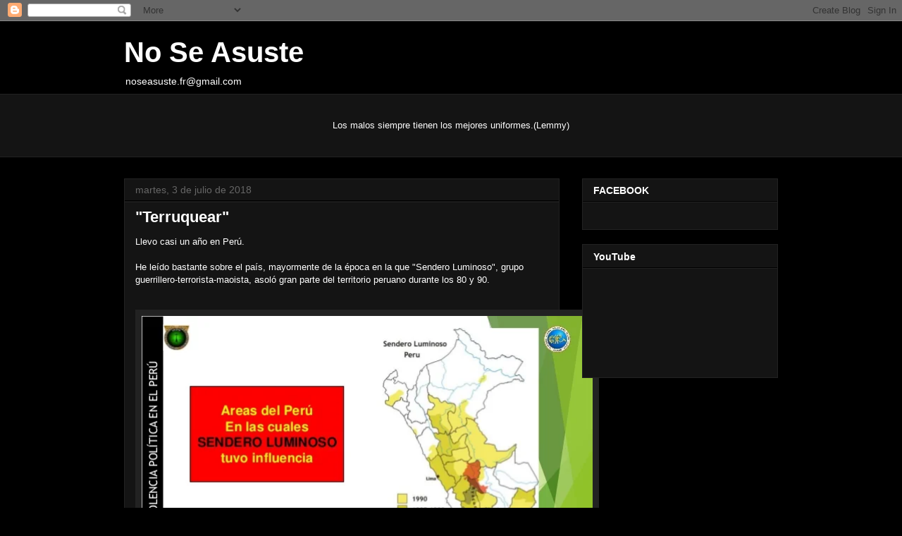

--- FILE ---
content_type: text/html; charset=UTF-8
request_url: https://medigieroamimismo.blogspot.com/2018/07/terruquear.html
body_size: 16613
content:
<!DOCTYPE html>
<html class='v2' dir='ltr' lang='es'>
<head>
<link href='https://www.blogger.com/static/v1/widgets/335934321-css_bundle_v2.css' rel='stylesheet' type='text/css'/>
<meta content='width=1100' name='viewport'/>
<meta content='text/html; charset=UTF-8' http-equiv='Content-Type'/>
<meta content='blogger' name='generator'/>
<link href='https://medigieroamimismo.blogspot.com/favicon.ico' rel='icon' type='image/x-icon'/>
<link href='http://medigieroamimismo.blogspot.com/2018/07/terruquear.html' rel='canonical'/>
<link rel="alternate" type="application/atom+xml" title="No Se Asuste - Atom" href="https://medigieroamimismo.blogspot.com/feeds/posts/default" />
<link rel="alternate" type="application/rss+xml" title="No Se Asuste - RSS" href="https://medigieroamimismo.blogspot.com/feeds/posts/default?alt=rss" />
<link rel="service.post" type="application/atom+xml" title="No Se Asuste - Atom" href="https://www.blogger.com/feeds/7307691200962342987/posts/default" />

<link rel="alternate" type="application/atom+xml" title="No Se Asuste - Atom" href="https://medigieroamimismo.blogspot.com/feeds/2778167081994560392/comments/default" />
<!--Can't find substitution for tag [blog.ieCssRetrofitLinks]-->
<link href='https://image.slidesharecdn.com/diapositivas-de-violencia-politica-150721122255-lva1-app6892/95/diapositivas-deviolenciapolitica-51-638.jpg?cb=1437481517' rel='image_src'/>
<meta content='http://medigieroamimismo.blogspot.com/2018/07/terruquear.html' property='og:url'/>
<meta content='&quot;Terruquear&quot;' property='og:title'/>
<meta content='   Llevo casi un año en Perú.         He leído bastante sobre el país, mayormente de la época en la que &quot;Sendero Luminoso&quot;, grupo guerriller...' property='og:description'/>
<meta content='https://lh3.googleusercontent.com/blogger_img_proxy/[base64]w1200-h630-p-k-no-nu' property='og:image'/>
<title>No Se Asuste: "Terruquear"</title>
<style id='page-skin-1' type='text/css'><!--
/*
-----------------------------------------------
Blogger Template Style
Name:     Awesome Inc.
Designer: Tina Chen
URL:      tinachen.org
----------------------------------------------- */
/* Content
----------------------------------------------- */
body {
font: normal normal 13px Arial, Tahoma, Helvetica, FreeSans, sans-serif;
color: #ffffff;
background: #000000 url(//themes.googleusercontent.com/image?id=1KWBqlipk8_Ck4PTM5QvkNC6OAcl_xZgZ2pGhqm06r-WYCv_eJSG5sEIrXhP_E338iFo-) repeat scroll top center /* Credit: moorsky (http://www.istockphoto.com/googleimages.php?id=4080671&platform=blogger) */;
}
html body .content-outer {
min-width: 0;
max-width: 100%;
width: 100%;
}
a:link {
text-decoration: none;
color: #888888;
}
a:visited {
text-decoration: none;
color: #444444;
}
a:hover {
text-decoration: underline;
color: #cccccc;
}
.body-fauxcolumn-outer .cap-top {
position: absolute;
z-index: 1;
height: 276px;
width: 100%;
background: transparent none repeat-x scroll top left;
_background-image: none;
}
/* Columns
----------------------------------------------- */
.content-inner {
padding: 0;
}
.header-inner .section {
margin: 0 16px;
}
.tabs-inner .section {
margin: 0 16px;
}
.main-inner {
padding-top: 30px;
}
.main-inner .column-center-inner,
.main-inner .column-left-inner,
.main-inner .column-right-inner {
padding: 0 5px;
}
*+html body .main-inner .column-center-inner {
margin-top: -30px;
}
#layout .main-inner .column-center-inner {
margin-top: 0;
}
/* Header
----------------------------------------------- */
.header-outer {
margin: 0 0 0 0;
background: transparent none repeat scroll 0 0;
}
.Header h1 {
font: normal bold 40px Arial, Tahoma, Helvetica, FreeSans, sans-serif;
color: #ffffff;
text-shadow: 0 0 -1px #000000;
}
.Header h1 a {
color: #ffffff;
}
.Header .description {
font: normal normal 14px Arial, Tahoma, Helvetica, FreeSans, sans-serif;
color: #ffffff;
}
.header-inner .Header .titlewrapper,
.header-inner .Header .descriptionwrapper {
padding-left: 0;
padding-right: 0;
margin-bottom: 0;
}
.header-inner .Header .titlewrapper {
padding-top: 22px;
}
/* Tabs
----------------------------------------------- */
.tabs-outer {
overflow: hidden;
position: relative;
background: #141414 none repeat scroll 0 0;
}
#layout .tabs-outer {
overflow: visible;
}
.tabs-cap-top, .tabs-cap-bottom {
position: absolute;
width: 100%;
border-top: 1px solid #222222;
}
.tabs-cap-bottom {
bottom: 0;
}
.tabs-inner .widget li a {
display: inline-block;
margin: 0;
padding: .6em 1.5em;
font: normal bold 14px Arial, Tahoma, Helvetica, FreeSans, sans-serif;
color: #ffffff;
border-top: 1px solid #222222;
border-bottom: 1px solid #222222;
border-left: 1px solid #222222;
height: 16px;
line-height: 16px;
}
.tabs-inner .widget li:last-child a {
border-right: 1px solid #222222;
}
.tabs-inner .widget li.selected a, .tabs-inner .widget li a:hover {
background: #444444 none repeat-x scroll 0 -100px;
color: #ffffff;
}
/* Headings
----------------------------------------------- */
h2 {
font: normal bold 14px Arial, Tahoma, Helvetica, FreeSans, sans-serif;
color: #ffffff;
}
/* Widgets
----------------------------------------------- */
.main-inner .section {
margin: 0 27px;
padding: 0;
}
.main-inner .column-left-outer,
.main-inner .column-right-outer {
margin-top: 0;
}
#layout .main-inner .column-left-outer,
#layout .main-inner .column-right-outer {
margin-top: 0;
}
.main-inner .column-left-inner,
.main-inner .column-right-inner {
background: transparent none repeat 0 0;
-moz-box-shadow: 0 0 0 rgba(0, 0, 0, .2);
-webkit-box-shadow: 0 0 0 rgba(0, 0, 0, .2);
-goog-ms-box-shadow: 0 0 0 rgba(0, 0, 0, .2);
box-shadow: 0 0 0 rgba(0, 0, 0, .2);
-moz-border-radius: 0;
-webkit-border-radius: 0;
-goog-ms-border-radius: 0;
border-radius: 0;
}
#layout .main-inner .column-left-inner,
#layout .main-inner .column-right-inner {
margin-top: 0;
}
.sidebar .widget {
font: normal normal 14px Arial, Tahoma, Helvetica, FreeSans, sans-serif;
color: #ffffff;
}
.sidebar .widget a:link {
color: #888888;
}
.sidebar .widget a:visited {
color: #444444;
}
.sidebar .widget a:hover {
color: #cccccc;
}
.sidebar .widget h2 {
text-shadow: 0 0 -1px #000000;
}
.main-inner .widget {
background-color: #141414;
border: 1px solid #222222;
padding: 0 15px 15px;
margin: 20px -16px;
-moz-box-shadow: 0 0 0 rgba(0, 0, 0, .2);
-webkit-box-shadow: 0 0 0 rgba(0, 0, 0, .2);
-goog-ms-box-shadow: 0 0 0 rgba(0, 0, 0, .2);
box-shadow: 0 0 0 rgba(0, 0, 0, .2);
-moz-border-radius: 0;
-webkit-border-radius: 0;
-goog-ms-border-radius: 0;
border-radius: 0;
}
.main-inner .widget h2 {
margin: 0 -15px;
padding: .6em 15px .5em;
border-bottom: 1px solid #000000;
}
.footer-inner .widget h2 {
padding: 0 0 .4em;
border-bottom: 1px solid #000000;
}
.main-inner .widget h2 + div, .footer-inner .widget h2 + div {
border-top: 1px solid #222222;
padding-top: 8px;
}
.main-inner .widget .widget-content {
margin: 0 -15px;
padding: 7px 15px 0;
}
.main-inner .widget ul, .main-inner .widget #ArchiveList ul.flat {
margin: -8px -15px 0;
padding: 0;
list-style: none;
}
.main-inner .widget #ArchiveList {
margin: -8px 0 0;
}
.main-inner .widget ul li, .main-inner .widget #ArchiveList ul.flat li {
padding: .5em 15px;
text-indent: 0;
color: #666666;
border-top: 1px solid #222222;
border-bottom: 1px solid #000000;
}
.main-inner .widget #ArchiveList ul li {
padding-top: .25em;
padding-bottom: .25em;
}
.main-inner .widget ul li:first-child, .main-inner .widget #ArchiveList ul.flat li:first-child {
border-top: none;
}
.main-inner .widget ul li:last-child, .main-inner .widget #ArchiveList ul.flat li:last-child {
border-bottom: none;
}
.post-body {
position: relative;
}
.main-inner .widget .post-body ul {
padding: 0 2.5em;
margin: .5em 0;
list-style: disc;
}
.main-inner .widget .post-body ul li {
padding: 0.25em 0;
margin-bottom: .25em;
color: #ffffff;
border: none;
}
.footer-inner .widget ul {
padding: 0;
list-style: none;
}
.widget .zippy {
color: #666666;
}
/* Posts
----------------------------------------------- */
body .main-inner .Blog {
padding: 0;
margin-bottom: 1em;
background-color: transparent;
border: none;
-moz-box-shadow: 0 0 0 rgba(0, 0, 0, 0);
-webkit-box-shadow: 0 0 0 rgba(0, 0, 0, 0);
-goog-ms-box-shadow: 0 0 0 rgba(0, 0, 0, 0);
box-shadow: 0 0 0 rgba(0, 0, 0, 0);
}
.main-inner .section:last-child .Blog:last-child {
padding: 0;
margin-bottom: 1em;
}
.main-inner .widget h2.date-header {
margin: 0 -15px 1px;
padding: 0 0 0 0;
font: normal normal 14px Arial, Tahoma, Helvetica, FreeSans, sans-serif;
color: #666666;
background: transparent none no-repeat scroll top left;
border-top: 0 solid #222222;
border-bottom: 1px solid #000000;
-moz-border-radius-topleft: 0;
-moz-border-radius-topright: 0;
-webkit-border-top-left-radius: 0;
-webkit-border-top-right-radius: 0;
border-top-left-radius: 0;
border-top-right-radius: 0;
position: static;
bottom: 100%;
right: 15px;
text-shadow: 0 0 -1px #000000;
}
.main-inner .widget h2.date-header span {
font: normal normal 14px Arial, Tahoma, Helvetica, FreeSans, sans-serif;
display: block;
padding: .5em 15px;
border-left: 0 solid #222222;
border-right: 0 solid #222222;
}
.date-outer {
position: relative;
margin: 30px 0 20px;
padding: 0 15px;
background-color: #141414;
border: 1px solid #222222;
-moz-box-shadow: 0 0 0 rgba(0, 0, 0, .2);
-webkit-box-shadow: 0 0 0 rgba(0, 0, 0, .2);
-goog-ms-box-shadow: 0 0 0 rgba(0, 0, 0, .2);
box-shadow: 0 0 0 rgba(0, 0, 0, .2);
-moz-border-radius: 0;
-webkit-border-radius: 0;
-goog-ms-border-radius: 0;
border-radius: 0;
}
.date-outer:first-child {
margin-top: 0;
}
.date-outer:last-child {
margin-bottom: 20px;
-moz-border-radius-bottomleft: 0;
-moz-border-radius-bottomright: 0;
-webkit-border-bottom-left-radius: 0;
-webkit-border-bottom-right-radius: 0;
-goog-ms-border-bottom-left-radius: 0;
-goog-ms-border-bottom-right-radius: 0;
border-bottom-left-radius: 0;
border-bottom-right-radius: 0;
}
.date-posts {
margin: 0 -15px;
padding: 0 15px;
clear: both;
}
.post-outer, .inline-ad {
border-top: 1px solid #222222;
margin: 0 -15px;
padding: 15px 15px;
}
.post-outer {
padding-bottom: 10px;
}
.post-outer:first-child {
padding-top: 0;
border-top: none;
}
.post-outer:last-child, .inline-ad:last-child {
border-bottom: none;
}
.post-body {
position: relative;
}
.post-body img {
padding: 8px;
background: #222222;
border: 1px solid transparent;
-moz-box-shadow: 0 0 0 rgba(0, 0, 0, .2);
-webkit-box-shadow: 0 0 0 rgba(0, 0, 0, .2);
box-shadow: 0 0 0 rgba(0, 0, 0, .2);
-moz-border-radius: 0;
-webkit-border-radius: 0;
border-radius: 0;
}
h3.post-title, h4 {
font: normal bold 22px Arial, Tahoma, Helvetica, FreeSans, sans-serif;
color: #ffffff;
}
h3.post-title a {
font: normal bold 22px Arial, Tahoma, Helvetica, FreeSans, sans-serif;
color: #ffffff;
}
h3.post-title a:hover {
color: #cccccc;
text-decoration: underline;
}
.post-header {
margin: 0 0 1em;
}
.post-body {
line-height: 1.4;
}
.post-outer h2 {
color: #ffffff;
}
.post-footer {
margin: 1.5em 0 0;
}
#blog-pager {
padding: 15px;
font-size: 120%;
background-color: #141414;
border: 1px solid #222222;
-moz-box-shadow: 0 0 0 rgba(0, 0, 0, .2);
-webkit-box-shadow: 0 0 0 rgba(0, 0, 0, .2);
-goog-ms-box-shadow: 0 0 0 rgba(0, 0, 0, .2);
box-shadow: 0 0 0 rgba(0, 0, 0, .2);
-moz-border-radius: 0;
-webkit-border-radius: 0;
-goog-ms-border-radius: 0;
border-radius: 0;
-moz-border-radius-topleft: 0;
-moz-border-radius-topright: 0;
-webkit-border-top-left-radius: 0;
-webkit-border-top-right-radius: 0;
-goog-ms-border-top-left-radius: 0;
-goog-ms-border-top-right-radius: 0;
border-top-left-radius: 0;
border-top-right-radius-topright: 0;
margin-top: 1em;
}
.blog-feeds, .post-feeds {
margin: 1em 0;
text-align: center;
color: #ffffff;
}
.blog-feeds a, .post-feeds a {
color: #888888;
}
.blog-feeds a:visited, .post-feeds a:visited {
color: #444444;
}
.blog-feeds a:hover, .post-feeds a:hover {
color: #cccccc;
}
.post-outer .comments {
margin-top: 2em;
}
/* Comments
----------------------------------------------- */
.comments .comments-content .icon.blog-author {
background-repeat: no-repeat;
background-image: url([data-uri]);
}
.comments .comments-content .loadmore a {
border-top: 1px solid #222222;
border-bottom: 1px solid #222222;
}
.comments .continue {
border-top: 2px solid #222222;
}
/* Footer
----------------------------------------------- */
.footer-outer {
margin: -0 0 -1px;
padding: 0 0 0;
color: #ffffff;
overflow: hidden;
}
.footer-fauxborder-left {
border-top: 1px solid #222222;
background: #141414 none repeat scroll 0 0;
-moz-box-shadow: 0 0 0 rgba(0, 0, 0, .2);
-webkit-box-shadow: 0 0 0 rgba(0, 0, 0, .2);
-goog-ms-box-shadow: 0 0 0 rgba(0, 0, 0, .2);
box-shadow: 0 0 0 rgba(0, 0, 0, .2);
margin: 0 -0;
}
/* Mobile
----------------------------------------------- */
body.mobile {
background-size: auto;
}
.mobile .body-fauxcolumn-outer {
background: transparent none repeat scroll top left;
}
*+html body.mobile .main-inner .column-center-inner {
margin-top: 0;
}
.mobile .main-inner .widget {
padding: 0 0 15px;
}
.mobile .main-inner .widget h2 + div,
.mobile .footer-inner .widget h2 + div {
border-top: none;
padding-top: 0;
}
.mobile .footer-inner .widget h2 {
padding: 0.5em 0;
border-bottom: none;
}
.mobile .main-inner .widget .widget-content {
margin: 0;
padding: 7px 0 0;
}
.mobile .main-inner .widget ul,
.mobile .main-inner .widget #ArchiveList ul.flat {
margin: 0 -15px 0;
}
.mobile .main-inner .widget h2.date-header {
right: 0;
}
.mobile .date-header span {
padding: 0.4em 0;
}
.mobile .date-outer:first-child {
margin-bottom: 0;
border: 1px solid #222222;
-moz-border-radius-topleft: 0;
-moz-border-radius-topright: 0;
-webkit-border-top-left-radius: 0;
-webkit-border-top-right-radius: 0;
-goog-ms-border-top-left-radius: 0;
-goog-ms-border-top-right-radius: 0;
border-top-left-radius: 0;
border-top-right-radius: 0;
}
.mobile .date-outer {
border-color: #222222;
border-width: 0 1px 1px;
}
.mobile .date-outer:last-child {
margin-bottom: 0;
}
.mobile .main-inner {
padding: 0;
}
.mobile .header-inner .section {
margin: 0;
}
.mobile .post-outer, .mobile .inline-ad {
padding: 5px 0;
}
.mobile .tabs-inner .section {
margin: 0 10px;
}
.mobile .main-inner .widget h2 {
margin: 0;
padding: 0;
}
.mobile .main-inner .widget h2.date-header span {
padding: 0;
}
.mobile .main-inner .widget .widget-content {
margin: 0;
padding: 7px 0 0;
}
.mobile #blog-pager {
border: 1px solid transparent;
background: #141414 none repeat scroll 0 0;
}
.mobile .main-inner .column-left-inner,
.mobile .main-inner .column-right-inner {
background: transparent none repeat 0 0;
-moz-box-shadow: none;
-webkit-box-shadow: none;
-goog-ms-box-shadow: none;
box-shadow: none;
}
.mobile .date-posts {
margin: 0;
padding: 0;
}
.mobile .footer-fauxborder-left {
margin: 0;
border-top: inherit;
}
.mobile .main-inner .section:last-child .Blog:last-child {
margin-bottom: 0;
}
.mobile-index-contents {
color: #ffffff;
}
.mobile .mobile-link-button {
background: #888888 none repeat scroll 0 0;
}
.mobile-link-button a:link, .mobile-link-button a:visited {
color: #ffffff;
}
.mobile .tabs-inner .PageList .widget-content {
background: transparent;
border-top: 1px solid;
border-color: #222222;
color: #ffffff;
}
.mobile .tabs-inner .PageList .widget-content .pagelist-arrow {
border-left: 1px solid #222222;
}

--></style>
<style id='template-skin-1' type='text/css'><!--
body {
min-width: 960px;
}
.content-outer, .content-fauxcolumn-outer, .region-inner {
min-width: 960px;
max-width: 960px;
_width: 960px;
}
.main-inner .columns {
padding-left: 0;
padding-right: 310px;
}
.main-inner .fauxcolumn-center-outer {
left: 0;
right: 310px;
/* IE6 does not respect left and right together */
_width: expression(this.parentNode.offsetWidth -
parseInt("0") -
parseInt("310px") + 'px');
}
.main-inner .fauxcolumn-left-outer {
width: 0;
}
.main-inner .fauxcolumn-right-outer {
width: 310px;
}
.main-inner .column-left-outer {
width: 0;
right: 100%;
margin-left: -0;
}
.main-inner .column-right-outer {
width: 310px;
margin-right: -310px;
}
#layout {
min-width: 0;
}
#layout .content-outer {
min-width: 0;
width: 800px;
}
#layout .region-inner {
min-width: 0;
width: auto;
}
body#layout div.add_widget {
padding: 8px;
}
body#layout div.add_widget a {
margin-left: 32px;
}
--></style>
<style>
    body {background-image:url(\/\/themes.googleusercontent.com\/image?id=1KWBqlipk8_Ck4PTM5QvkNC6OAcl_xZgZ2pGhqm06r-WYCv_eJSG5sEIrXhP_E338iFo-);}
    
@media (max-width: 200px) { body {background-image:url(\/\/themes.googleusercontent.com\/image?id=1KWBqlipk8_Ck4PTM5QvkNC6OAcl_xZgZ2pGhqm06r-WYCv_eJSG5sEIrXhP_E338iFo-&options=w200);}}
@media (max-width: 400px) and (min-width: 201px) { body {background-image:url(\/\/themes.googleusercontent.com\/image?id=1KWBqlipk8_Ck4PTM5QvkNC6OAcl_xZgZ2pGhqm06r-WYCv_eJSG5sEIrXhP_E338iFo-&options=w400);}}
@media (max-width: 800px) and (min-width: 401px) { body {background-image:url(\/\/themes.googleusercontent.com\/image?id=1KWBqlipk8_Ck4PTM5QvkNC6OAcl_xZgZ2pGhqm06r-WYCv_eJSG5sEIrXhP_E338iFo-&options=w800);}}
@media (max-width: 1200px) and (min-width: 801px) { body {background-image:url(\/\/themes.googleusercontent.com\/image?id=1KWBqlipk8_Ck4PTM5QvkNC6OAcl_xZgZ2pGhqm06r-WYCv_eJSG5sEIrXhP_E338iFo-&options=w1200);}}
/* Last tag covers anything over one higher than the previous max-size cap. */
@media (min-width: 1201px) { body {background-image:url(\/\/themes.googleusercontent.com\/image?id=1KWBqlipk8_Ck4PTM5QvkNC6OAcl_xZgZ2pGhqm06r-WYCv_eJSG5sEIrXhP_E338iFo-&options=w1600);}}
  </style>
<link href='https://www.blogger.com/dyn-css/authorization.css?targetBlogID=7307691200962342987&amp;zx=25573d3e-a61b-4818-a72e-04e64018b700' media='none' onload='if(media!=&#39;all&#39;)media=&#39;all&#39;' rel='stylesheet'/><noscript><link href='https://www.blogger.com/dyn-css/authorization.css?targetBlogID=7307691200962342987&amp;zx=25573d3e-a61b-4818-a72e-04e64018b700' rel='stylesheet'/></noscript>
<meta name='google-adsense-platform-account' content='ca-host-pub-1556223355139109'/>
<meta name='google-adsense-platform-domain' content='blogspot.com'/>

</head>
<body class='loading variant-dark'>
<div class='navbar section' id='navbar' name='Barra de navegación'><div class='widget Navbar' data-version='1' id='Navbar1'><script type="text/javascript">
    function setAttributeOnload(object, attribute, val) {
      if(window.addEventListener) {
        window.addEventListener('load',
          function(){ object[attribute] = val; }, false);
      } else {
        window.attachEvent('onload', function(){ object[attribute] = val; });
      }
    }
  </script>
<div id="navbar-iframe-container"></div>
<script type="text/javascript" src="https://apis.google.com/js/platform.js"></script>
<script type="text/javascript">
      gapi.load("gapi.iframes:gapi.iframes.style.bubble", function() {
        if (gapi.iframes && gapi.iframes.getContext) {
          gapi.iframes.getContext().openChild({
              url: 'https://www.blogger.com/navbar/7307691200962342987?po\x3d2778167081994560392\x26origin\x3dhttps://medigieroamimismo.blogspot.com',
              where: document.getElementById("navbar-iframe-container"),
              id: "navbar-iframe"
          });
        }
      });
    </script><script type="text/javascript">
(function() {
var script = document.createElement('script');
script.type = 'text/javascript';
script.src = '//pagead2.googlesyndication.com/pagead/js/google_top_exp.js';
var head = document.getElementsByTagName('head')[0];
if (head) {
head.appendChild(script);
}})();
</script>
</div></div>
<div class='body-fauxcolumns'>
<div class='fauxcolumn-outer body-fauxcolumn-outer'>
<div class='cap-top'>
<div class='cap-left'></div>
<div class='cap-right'></div>
</div>
<div class='fauxborder-left'>
<div class='fauxborder-right'></div>
<div class='fauxcolumn-inner'>
</div>
</div>
<div class='cap-bottom'>
<div class='cap-left'></div>
<div class='cap-right'></div>
</div>
</div>
</div>
<div class='content'>
<div class='content-fauxcolumns'>
<div class='fauxcolumn-outer content-fauxcolumn-outer'>
<div class='cap-top'>
<div class='cap-left'></div>
<div class='cap-right'></div>
</div>
<div class='fauxborder-left'>
<div class='fauxborder-right'></div>
<div class='fauxcolumn-inner'>
</div>
</div>
<div class='cap-bottom'>
<div class='cap-left'></div>
<div class='cap-right'></div>
</div>
</div>
</div>
<div class='content-outer'>
<div class='content-cap-top cap-top'>
<div class='cap-left'></div>
<div class='cap-right'></div>
</div>
<div class='fauxborder-left content-fauxborder-left'>
<div class='fauxborder-right content-fauxborder-right'></div>
<div class='content-inner'>
<header>
<div class='header-outer'>
<div class='header-cap-top cap-top'>
<div class='cap-left'></div>
<div class='cap-right'></div>
</div>
<div class='fauxborder-left header-fauxborder-left'>
<div class='fauxborder-right header-fauxborder-right'></div>
<div class='region-inner header-inner'>
<div class='header section' id='header' name='Cabecera'><div class='widget Header' data-version='1' id='Header1'>
<div id='header-inner'>
<div class='titlewrapper'>
<h1 class='title'>
<a href='https://medigieroamimismo.blogspot.com/'>
No Se Asuste
</a>
</h1>
</div>
<div class='descriptionwrapper'>
<p class='description'><span>noseasuste.fr@gmail.com
</span></p>
</div>
</div>
</div></div>
</div>
</div>
<div class='header-cap-bottom cap-bottom'>
<div class='cap-left'></div>
<div class='cap-right'></div>
</div>
</div>
</header>
<div class='tabs-outer'>
<div class='tabs-cap-top cap-top'>
<div class='cap-left'></div>
<div class='cap-right'></div>
</div>
<div class='fauxborder-left tabs-fauxborder-left'>
<div class='fauxborder-right tabs-fauxborder-right'></div>
<div class='region-inner tabs-inner'>
<div class='tabs section' id='crosscol' name='Multicolumnas'><div class='widget HTML' data-version='1' id='HTML2'>
<div class='widget-content'>
<center>
<br/>
<br/>
<script language="JavaScript">
frases = new Array()
frases[0] = "En verdad, si no fuera por la música, habría más razones para volverse loco (Chaikovski)"
frases[1] = "James Brown, probando guitarristas: &#191;Puedes tocar Mi9? - Claro - &#191;Durante cuanto tiempo?."
frases[2] = "Periodista a Bon Scott: Y tu: &#191;Quien eres, AC o DC? <br>(<blink>Hostia fina</blink>)<br>Bon Scott: El rayo que hay en medio, gilipollas."
frases[3] = "Yo no te pediría un redoble si se te cayese un brazo. (James Hetfield a Lars Ulrich)"
frases[4] = "No le temas a los errores, ahí no hay ninguno. (Miles Davis)"
frases[5] = "Estoy harto de que la gente diga que tenemos 11 discos que suenan igual.<br>&#161;Tenemos 12 discos que suenan igual! (Angus Young)"
frases[6] = "Lo más importante de AC/DC es el ritmo. Es el elemento básico. (Angus Young)"
frases[7] = "You're not fun anymore. (Monty Python)"
frases[8] = "Ley de Ohm: <br>La intensidad que circula por un circuito, es inversamente proporcional a la resistencia, <br> y directamente proporcional a la tensión. <br>I=V/R"
frases[9] = "Una vez vimos unas prostitutas, pero cuando nos acercamos, nos dimos cuenta que era Mötley Crüe.<br>(James Hetfield)"
frases[10] = "Pon el bajo justo donde empieza a escucharse, y luego, lo bajas 3 dBs. <br> (Lars y James, mezclando and justice for all)"
frases[11] = "No creo que el Rock'n'roll muera alguna vez por completo,<br> porque van a tener que hacer algo extraordinariamente bueno para que tome su lugar.<br>(Elvis Presley)"
frases[12] = "Yo a esa mierda de música llamada Rock and Roll, no le doy ni 5 años de vida. (Frank Sinatra)"
frases[13] = "Cada día sabemos más y entendemos menos. (Einstein)"
frases[14] = "Me gusta el dinero (Sr. Cangrejo)"
frases[15] = "No soporto la simetría. (Buñuel)"
frases[16] = "El canibalismo es una de las manifestaciones más evidentes de la ternura. (Dalí)"
frases[17] = "Es fácil reconocer si el hombre tiene gusto: la alfombra debe combinar con las cejas.(Dalí)"
frases[18] = "Te fumaste mi vida como un cigarrillo en la mañana. (Cuti)"
frases[19] = "Criterio: <br>1.- Norma para conocer la verdad. 2.- Juicio o discernimiento. <br>(DICCIONARIO DE LA LENGUA ESPAÑOLA)"
frases[20] = "No voy a decir nada porque nadie me cree cuando lo hago. (Ringo Starr)"
frases[21] = "Seguiré mientras sea capaz de aguantar las baquetas...(Ringo Starr)"
frases[22] = "Tocar la guitarra acústica es como hacer el amor con ropa, sabes cómo se hace, pero es más difícil. <br>(Dave Mustaine)"
frases[23] = "En combate cercano, la victoria es del que tiene una bala más en el cargador. (Rommel)"
frases[24] = "&#191;Tiene usted tiempo para escucharme lloriquear? (Green Day)"
frases[25] = "Tienes que aprender a tocar tu instrumento. Despues debes practicar, practicar y practicar.<br>Y después, cuando finalmente estás en el escenario:<br> olvídalo todo y ulula. (Cole Porter)"
frases[26] = "Hacemos lo que queremos. No nos importa lo que los demás piensen. (Cliff Burton)"
frases[27] = "Yo vengo del rock and roll; esta gente con caretas viene del circo (Lemmy, refiriéndose a Slipknot)."
frases[28] = "Los malos siempre tienen los mejores uniformes.(Lemmy)"
frases[29] = "Un café con leche y un crosissant... (Super López)"
frases[30] = "Mi guitarra... está rayada.<br> No.<br> Está MUY RAYADA, bua bua bua. (Ford Fairlane)"
frases[31] = "Lo que hay que hacer en las ciudades es construir, construir y construir. (La escopeta nacional)"
frases[32] = "No. (Rosa Parks)"
frases[33] = "Que otros se jacten de las páginas que han escrito;<br> a mi me enorgullecen las que he leído. <br>(Jorge Luis Borges)"
frases[34] = "En el instituto no debeis compadrear con nadie que no sepa de memoria el Live After Death de los Maiden. (Gigatron.)"
frases[35] = "Shut up and sing. (Dixie Chicks)"
aleatorio = Math.random() * (frases.length)
aleatorio = Math.floor(aleatorio)
document.write(frases[aleatorio])
</script><br />

<br/><br/>

</center>
</div>
<div class='clear'></div>
</div></div>
<div class='tabs no-items section' id='crosscol-overflow' name='Cross-Column 2'></div>
</div>
</div>
<div class='tabs-cap-bottom cap-bottom'>
<div class='cap-left'></div>
<div class='cap-right'></div>
</div>
</div>
<div class='main-outer'>
<div class='main-cap-top cap-top'>
<div class='cap-left'></div>
<div class='cap-right'></div>
</div>
<div class='fauxborder-left main-fauxborder-left'>
<div class='fauxborder-right main-fauxborder-right'></div>
<div class='region-inner main-inner'>
<div class='columns fauxcolumns'>
<div class='fauxcolumn-outer fauxcolumn-center-outer'>
<div class='cap-top'>
<div class='cap-left'></div>
<div class='cap-right'></div>
</div>
<div class='fauxborder-left'>
<div class='fauxborder-right'></div>
<div class='fauxcolumn-inner'>
</div>
</div>
<div class='cap-bottom'>
<div class='cap-left'></div>
<div class='cap-right'></div>
</div>
</div>
<div class='fauxcolumn-outer fauxcolumn-left-outer'>
<div class='cap-top'>
<div class='cap-left'></div>
<div class='cap-right'></div>
</div>
<div class='fauxborder-left'>
<div class='fauxborder-right'></div>
<div class='fauxcolumn-inner'>
</div>
</div>
<div class='cap-bottom'>
<div class='cap-left'></div>
<div class='cap-right'></div>
</div>
</div>
<div class='fauxcolumn-outer fauxcolumn-right-outer'>
<div class='cap-top'>
<div class='cap-left'></div>
<div class='cap-right'></div>
</div>
<div class='fauxborder-left'>
<div class='fauxborder-right'></div>
<div class='fauxcolumn-inner'>
</div>
</div>
<div class='cap-bottom'>
<div class='cap-left'></div>
<div class='cap-right'></div>
</div>
</div>
<!-- corrects IE6 width calculation -->
<div class='columns-inner'>
<div class='column-center-outer'>
<div class='column-center-inner'>
<div class='main section' id='main' name='Principal'><div class='widget Blog' data-version='1' id='Blog1'>
<div class='blog-posts hfeed'>

          <div class="date-outer">
        
<h2 class='date-header'><span>martes, 3 de julio de 2018</span></h2>

          <div class="date-posts">
        
<div class='post-outer'>
<div class='post hentry uncustomized-post-template' itemprop='blogPost' itemscope='itemscope' itemtype='http://schema.org/BlogPosting'>
<meta content='https://image.slidesharecdn.com/diapositivas-de-violencia-politica-150721122255-lva1-app6892/95/diapositivas-deviolenciapolitica-51-638.jpg?cb=1437481517' itemprop='image_url'/>
<meta content='7307691200962342987' itemprop='blogId'/>
<meta content='2778167081994560392' itemprop='postId'/>
<a name='2778167081994560392'></a>
<h3 class='post-title entry-title' itemprop='name'>
"Terruquear"
</h3>
<div class='post-header'>
<div class='post-header-line-1'></div>
</div>
<div class='post-body entry-content' id='post-body-2778167081994560392' itemprop='description articleBody'>
<div data-contents="true">
<div class="" data-block="true" data-editor="a3dfl" data-offset-key="7gv6n-0-0">
<div class="_1mf _1mj" data-offset-key="7gv6n-0-0">
<span data-offset-key="7gv6n-0-0"><span data-text="true">Llevo casi un año en Perú.</span></span></div>
</div>
<div class="" data-block="true" data-editor="a3dfl" data-offset-key="ajbo1-0-0">
<div class="_1mf _1mj" data-offset-key="ajbo1-0-0">
<span data-offset-key="ajbo1-0-0"><br data-text="true" /></span></div>
</div>
<div class="" data-block="true" data-editor="a3dfl" data-offset-key="2m929-0-0">
<div class="_1mf _1mj" data-offset-key="2m929-0-0">
<span data-offset-key="2m929-0-0"><span data-text="true">He leído bastante sobre el país, mayormente de la época en la que "Sendero Luminoso", grupo guerrillero-terrorista-maoista, asoló gran parte del territorio peruano durante los 80 y 90.</span></span></div>
<div class="_1mf _1mj" data-offset-key="2m929-0-0">
<span data-offset-key="2m929-0-0"><span data-text="true">&nbsp;</span></span></div>
<div class="_1mf _1mj" data-offset-key="2m929-0-0">
<span data-offset-key="2m929-0-0"><span data-text="true"><span style="background-color: white;"></span> </span></span><span data-offset-key="2m929-0-0"><span data-text="true"><img alt="Image result for sendero luminoso mapa" class="irc_mi" height="360" src="https://image.slidesharecdn.com/diapositivas-de-violencia-politica-150721122255-lva1-app6892/95/diapositivas-deviolenciapolitica-51-638.jpg?cb=1437481517" style="margin-top: 15px;" width="640" /></span></span></div>
<div class="_1mf _1mj" data-offset-key="2m929-0-0">
<span data-offset-key="2m929-0-0"><span data-text="true">&nbsp;</span></span></div>
<div class="_1mf _1mj" data-offset-key="2m929-0-0">
<span data-offset-key="2m929-0-0"><span data-text="true">Cuando el gobierno peruano (Fujimori, ojo al dato con ese) y las fuerzas armadas reaccionaron, no les fueron a la zaga en violencia y brutalidad.</span></span></div>
<div class="_1mf _1mj" data-offset-key="2m929-0-0">
<span data-offset-key="2m929-0-0"><span data-text="true">&nbsp;</span></span></div>
</div>
<div class="" data-block="true" data-editor="a3dfl" data-offset-key="c6st3-0-0">
<div class="_1mf _1mj" data-offset-key="c6st3-0-0">
<span data-offset-key="c6st3-0-0"><span data-text="true">Dejando aparte esa complicada historia, de la que recomiendo informaros por vuestra cuenta, (no os fieis nada de lo poco que yo haya leído e interpretado) me centraré hoy en que a los pertenecientes a Sendero se les llamaba "Terrucos".</span></span></div>
<div class="_1mf _1mj" data-offset-key="c6st3-0-0">
<span data-offset-key="c6st3-0-0"><span data-text="true">&nbsp;</span></span></div>
<div class="_1mf _1mj" data-offset-key="c6st3-0-0">
<span data-offset-key="c6st3-0-0"><span data-text="true"><img alt="Image result for sendero luminoso" class="irc_mi" height="225" src="https://lh3.googleusercontent.com/blogger_img_proxy/AEn0k_tJWImT8hyLU90XFLzZtLV6I5OyvsyJrQiVHFCNJYR6FCm6oYJn8V_rCUr5zZHYq0lkIxf0N-5sOh2wfUpLjQZP1Nxg-e3j6U3tRckRl0iUFsoCxF_6e_UmIMCyB4eZSxxLcm0o7NRiFexH91E58fmi95OKC1lBoD3VVObK4fZTr4uuFN4DKtF_ks7nQQ=s0-d" style="margin-top: 0px;" title="(Cárcel con mayoría de presos &quot;terrucos&quot;.  Se organizaban a su aire y los guardias no podían ni entrar en algunos módulos.) " width="400">&nbsp;</span></span></div>
<div class="_1mf _1mj" data-offset-key="c6st3-0-0">
<span data-offset-key="c6st3-0-0"><span data-text="true"><span style="font-size: x-small;">(Cárcel con mayoría de presos "terrucos".&nbsp; Se organizaban a su aire y los guardias no podían ni entrar en algunos módulos.)&nbsp; </span></span></span></div>
<div class="_1mf _1mj" data-offset-key="c6st3-0-0">
<span data-offset-key="c6st3-0-0"><span data-text="true"></span></span></div>
</div>
<div class="" data-block="true" data-editor="a3dfl" data-offset-key="33e3e-0-0">
<div class="_1mf _1mj" data-offset-key="33e3e-0-0">
<span data-offset-key="33e3e-0-0"><span data-text="true"></span></span></div>
<div class="_1mf _1mj" data-offset-key="33e3e-0-0">
<span data-offset-key="33e3e-0-0"><span data-text="true">&nbsp;</span></span></div>
<div class="_1mf _1mj" data-offset-key="33e3e-0-0">
<span data-offset-key="33e3e-0-0"><span data-text="true">Ahora mismo, sólo un resto de Sendero actúa como tal en la zona de Vraem, medio compinchados con grupos de narcos.&nbsp; Hace menos de un mes, asesinaron a cuatro policías en una embosacada.</span></span></div>
<div class="_1mf _1mj" data-offset-key="33e3e-0-0">
<span data-offset-key="33e3e-0-0"><span data-text="true"><br /></span></span></div>
<div class="_1mf _1mj" data-offset-key="33e3e-0-0">
<span data-offset-key="33e3e-0-0"><span data-text="true">Leyendo en la prensa sobre el caso, cuando se habla de acusaciones de simpatizar con lo que queda de Sendero, se utiliza el verbo "TERRUQUEAR" (De terruco, terruquear).</span></span></div>
<div class="_1mf _1mj" data-offset-key="33e3e-0-0">
<span data-offset-key="33e3e-0-0"><span data-text="true">&nbsp;</span></span></div>
<div class="_1mf _1mj" data-offset-key="33e3e-0-0">
<div class="" data-block="true" data-editor="a3dfl" data-offset-key="5h7m8-0-0">
<div class="_1mf _1mj" data-offset-key="5h7m8-0-0">
<span data-offset-key="5h7m8-0-0"></span></div>
</div>
<div class="_1mf _1mj" data-offset-key="33e3e-0-0">
<span data-offset-key="33e3e-0-0"><span data-text="true">Como
 en otras partes del mundo, 
cualquier movimiento que huela a izquierda un poco radical, o 
reivindicación en pos de un reparto más equitativo de la riqueza, en 
seguida es tildada, por ciertos políticos y/o periodistas (y tengan algo
 que ver o no) de ser simpatizantes de Sendero Luminoso, o directamente 
de ser "terrucos".</span></span></div>
<span data-offset-key="33e3e-0-0"><span data-text="true">&nbsp; </span></span></div>
<div class="_1mf _1mj" data-offset-key="33e3e-0-0">
<span data-offset-key="33e3e-0-0"><span data-text="true">En un artículo sobre el tema (links abajo), en concreto censura por "terruco" a un artista en una exposición en Lima, <b>se define "terruquear" como: </b></span></span><u><i><span data-offset-key="33e3e-0-0"><span data-text="true"><b>&#171;una estrategia política que usa el miedo al terrorismo para su 
provecho, y que la columnista de este diario G. Wiener ha llamado, con 
acierto, &#8216;terruquear&#8217;&#187;</b> </span></span></i></u></div>
<br /><div class="_1mf _1mj" data-offset-key="33e3e-0-0">
<span data-offset-key="33e3e-0-0"><span data-text="true">Esto me hace pensar que, en España, esto se hizo mucho, (y algunos lo siguen haciendo) pero se nos olvidó crear el verbo correspondiente.</span></span></div>
<div class="_1mf _1mj" data-offset-key="33e3e-0-0">
<span data-offset-key="33e3e-0-0"><span data-text="true"><br /></span></span></div>
<div class="_1mf _1mj" data-offset-key="33e3e-0-0">
<span data-offset-key="33e3e-0-0"><span data-text="true">De etarra, &#191;etarrear?</span></span></div>
<div class="_1mf _1mj" data-offset-key="33e3e-0-0">
<span data-offset-key="33e3e-0-0"><span data-text="true">&nbsp;</span></span></div>
<div class="_1mf _1mj" data-offset-key="33e3e-0-0">
<span data-offset-key="33e3e-0-0"><span data-text="true">&#191;Os han "etarreado" alguna vez?</span></span></div>
<div class="_1mf _1mj" data-offset-key="33e3e-0-0">
<span data-offset-key="33e3e-0-0"><span data-text="true"><br /></span></span></div>
<div class="_1mf _1mj" data-offset-key="33e3e-0-0">
<span data-offset-key="33e3e-0-0"><span data-text="true">Al PSOE se le suele "galificar" con demasiada frecuencia, creo yo...</span></span></div>
<div class="_1mf _1mj" data-offset-key="33e3e-0-0">
<span data-offset-key="33e3e-0-0"><span data-text="true"><br /></span></span></div>
<div class="_1mf _1mj" data-offset-key="33e3e-0-0">
<br /><div class="_1mf _1mj" data-offset-key="33e3e-0-0">
<span data-offset-key="33e3e-0-0"><span data-text="true">LECTURAS RECOMENDADAS:</span></span></div>
<div class="_1mf _1mj" data-offset-key="33e3e-0-0">
<span data-offset-key="33e3e-0-0"><span data-text="true">&nbsp;</span></span></div>
<div class="_1mf _1mj" data-offset-key="33e3e-0-0">
<span data-offset-key="33e3e-0-0"><span data-text="true"><span data-offset-key="2m929-0-0"><span data-text="true"><a href="https://es.wikipedia.org/wiki/Sendero_Luminoso" target="_blank"> https://es.wikipedia.org/wiki/Sendero_Luminoso</a></span></span> </span></span></div>
<div class="_1mf _1mj" data-offset-key="33e3e-0-0">
<span data-offset-key="33e3e-0-0"><span data-text="true">&nbsp;</span></span></div>
<div class="_1mf _1mj" data-offset-key="33e3e-0-0">
<span data-offset-key="33e3e-0-0"><span data-text="true"><a href="http://udep.edu.pe/castellanoactual/terruquear-terruqueo-terruqueadores/" target="_blank">http://udep.edu.pe/castellanoactual/terruquear-terruqueo-terruqueadores/</a></span></span><i><span data-offset-key="33e3e-0-0"><span data-text="true"><a href="http://udep.edu.pe/castellanoactual/terruquear-terruqueo-terruqueadores/"> </a></span></span></i></div>
<span data-offset-key="33e3e-0-0"><span data-text="true">&nbsp;</span></span></div>
<div class="_1mf _1mj" data-offset-key="33e3e-0-0">
<span data-offset-key="33e3e-0-0"><span data-text="true"><a href="https://larepublica.pe/politica/1176271-el-artero-arte-del-terruqueo" target="_blank">https://larepublica.pe/politica/1176271-el-artero-arte-del-terruqueo</a></span></span><span data-offset-key="33e3e-0-0"><span data-text="true"></span></span></div>
</div>
</div>
<div style='clear: both;'></div>
</div>
<div class='post-footer'>
<div class='post-footer-line post-footer-line-1'>
<span class='post-author vcard'>
</span>
<span class='post-timestamp'>
</span>
<span class='post-comment-link'>
</span>
<span class='post-icons'>
<span class='item-control blog-admin pid-218155685'>
<a href='https://www.blogger.com/post-edit.g?blogID=7307691200962342987&postID=2778167081994560392&from=pencil' title='Editar entrada'>
<img alt='' class='icon-action' height='18' src='https://resources.blogblog.com/img/icon18_edit_allbkg.gif' width='18'/>
</a>
</span>
</span>
<div class='post-share-buttons goog-inline-block'>
<a class='goog-inline-block share-button sb-email' href='https://www.blogger.com/share-post.g?blogID=7307691200962342987&postID=2778167081994560392&target=email' target='_blank' title='Enviar por correo electrónico'><span class='share-button-link-text'>Enviar por correo electrónico</span></a><a class='goog-inline-block share-button sb-blog' href='https://www.blogger.com/share-post.g?blogID=7307691200962342987&postID=2778167081994560392&target=blog' onclick='window.open(this.href, "_blank", "height=270,width=475"); return false;' target='_blank' title='Escribe un blog'><span class='share-button-link-text'>Escribe un blog</span></a><a class='goog-inline-block share-button sb-twitter' href='https://www.blogger.com/share-post.g?blogID=7307691200962342987&postID=2778167081994560392&target=twitter' target='_blank' title='Compartir en X'><span class='share-button-link-text'>Compartir en X</span></a><a class='goog-inline-block share-button sb-facebook' href='https://www.blogger.com/share-post.g?blogID=7307691200962342987&postID=2778167081994560392&target=facebook' onclick='window.open(this.href, "_blank", "height=430,width=640"); return false;' target='_blank' title='Compartir con Facebook'><span class='share-button-link-text'>Compartir con Facebook</span></a><a class='goog-inline-block share-button sb-pinterest' href='https://www.blogger.com/share-post.g?blogID=7307691200962342987&postID=2778167081994560392&target=pinterest' target='_blank' title='Compartir en Pinterest'><span class='share-button-link-text'>Compartir en Pinterest</span></a>
</div>
</div>
<div class='post-footer-line post-footer-line-2'>
<span class='post-labels'>
</span>
</div>
<div class='post-footer-line post-footer-line-3'>
<span class='post-location'>
</span>
</div>
</div>
</div>
<div class='comments' id='comments'>
<a name='comments'></a>
</div>
</div>

        </div></div>
      
</div>
<div class='blog-pager' id='blog-pager'>
<span id='blog-pager-newer-link'>
<a class='blog-pager-newer-link' href='https://medigieroamimismo.blogspot.com/2018/10/ep-personas-que-quiza-conozcas.html' id='Blog1_blog-pager-newer-link' title='Entrada más reciente'>Entrada más reciente</a>
</span>
<span id='blog-pager-older-link'>
<a class='blog-pager-older-link' href='https://medigieroamimismo.blogspot.com/2017/12/fin-de-gira-latinoamericana-de-no-se.html' id='Blog1_blog-pager-older-link' title='Entrada antigua'>Entrada antigua</a>
</span>
<a class='home-link' href='https://medigieroamimismo.blogspot.com/'>Inicio</a>
</div>
<div class='clear'></div>
<div class='post-feeds'>
</div>
</div>
<div class='widget BlogArchive' data-version='1' id='BlogArchive1'>
<h2>Archivo del blog</h2>
<div class='widget-content'>
<div id='ArchiveList'>
<div id='BlogArchive1_ArchiveList'>
<ul class='hierarchy'>
<li class='archivedate expanded'>
<a class='toggle' href='javascript:void(0)'>
<span class='zippy toggle-open'>

        &#9660;&#160;
      
</span>
</a>
<a class='post-count-link' href='https://medigieroamimismo.blogspot.com/2018/'>
2018
</a>
<span class='post-count' dir='ltr'>(3)</span>
<ul class='hierarchy'>
<li class='archivedate collapsed'>
<a class='toggle' href='javascript:void(0)'>
<span class='zippy'>

        &#9658;&#160;
      
</span>
</a>
<a class='post-count-link' href='https://medigieroamimismo.blogspot.com/2018/10/'>
octubre
</a>
<span class='post-count' dir='ltr'>(2)</span>
</li>
</ul>
<ul class='hierarchy'>
<li class='archivedate expanded'>
<a class='toggle' href='javascript:void(0)'>
<span class='zippy toggle-open'>

        &#9660;&#160;
      
</span>
</a>
<a class='post-count-link' href='https://medigieroamimismo.blogspot.com/2018/07/'>
julio
</a>
<span class='post-count' dir='ltr'>(1)</span>
<ul class='posts'>
<li><a href='https://medigieroamimismo.blogspot.com/2018/07/terruquear.html'>&quot;Terruquear&quot;</a></li>
</ul>
</li>
</ul>
</li>
</ul>
<ul class='hierarchy'>
<li class='archivedate collapsed'>
<a class='toggle' href='javascript:void(0)'>
<span class='zippy'>

        &#9658;&#160;
      
</span>
</a>
<a class='post-count-link' href='https://medigieroamimismo.blogspot.com/2017/'>
2017
</a>
<span class='post-count' dir='ltr'>(2)</span>
<ul class='hierarchy'>
<li class='archivedate collapsed'>
<a class='toggle' href='javascript:void(0)'>
<span class='zippy'>

        &#9658;&#160;
      
</span>
</a>
<a class='post-count-link' href='https://medigieroamimismo.blogspot.com/2017/12/'>
diciembre
</a>
<span class='post-count' dir='ltr'>(1)</span>
</li>
</ul>
<ul class='hierarchy'>
<li class='archivedate collapsed'>
<a class='toggle' href='javascript:void(0)'>
<span class='zippy'>

        &#9658;&#160;
      
</span>
</a>
<a class='post-count-link' href='https://medigieroamimismo.blogspot.com/2017/09/'>
septiembre
</a>
<span class='post-count' dir='ltr'>(1)</span>
</li>
</ul>
</li>
</ul>
<ul class='hierarchy'>
<li class='archivedate collapsed'>
<a class='toggle' href='javascript:void(0)'>
<span class='zippy'>

        &#9658;&#160;
      
</span>
</a>
<a class='post-count-link' href='https://medigieroamimismo.blogspot.com/2016/'>
2016
</a>
<span class='post-count' dir='ltr'>(6)</span>
<ul class='hierarchy'>
<li class='archivedate collapsed'>
<a class='toggle' href='javascript:void(0)'>
<span class='zippy'>

        &#9658;&#160;
      
</span>
</a>
<a class='post-count-link' href='https://medigieroamimismo.blogspot.com/2016/11/'>
noviembre
</a>
<span class='post-count' dir='ltr'>(1)</span>
</li>
</ul>
<ul class='hierarchy'>
<li class='archivedate collapsed'>
<a class='toggle' href='javascript:void(0)'>
<span class='zippy'>

        &#9658;&#160;
      
</span>
</a>
<a class='post-count-link' href='https://medigieroamimismo.blogspot.com/2016/10/'>
octubre
</a>
<span class='post-count' dir='ltr'>(2)</span>
</li>
</ul>
<ul class='hierarchy'>
<li class='archivedate collapsed'>
<a class='toggle' href='javascript:void(0)'>
<span class='zippy'>

        &#9658;&#160;
      
</span>
</a>
<a class='post-count-link' href='https://medigieroamimismo.blogspot.com/2016/09/'>
septiembre
</a>
<span class='post-count' dir='ltr'>(1)</span>
</li>
</ul>
<ul class='hierarchy'>
<li class='archivedate collapsed'>
<a class='toggle' href='javascript:void(0)'>
<span class='zippy'>

        &#9658;&#160;
      
</span>
</a>
<a class='post-count-link' href='https://medigieroamimismo.blogspot.com/2016/08/'>
agosto
</a>
<span class='post-count' dir='ltr'>(1)</span>
</li>
</ul>
<ul class='hierarchy'>
<li class='archivedate collapsed'>
<a class='toggle' href='javascript:void(0)'>
<span class='zippy'>

        &#9658;&#160;
      
</span>
</a>
<a class='post-count-link' href='https://medigieroamimismo.blogspot.com/2016/04/'>
abril
</a>
<span class='post-count' dir='ltr'>(1)</span>
</li>
</ul>
</li>
</ul>
<ul class='hierarchy'>
<li class='archivedate collapsed'>
<a class='toggle' href='javascript:void(0)'>
<span class='zippy'>

        &#9658;&#160;
      
</span>
</a>
<a class='post-count-link' href='https://medigieroamimismo.blogspot.com/2015/'>
2015
</a>
<span class='post-count' dir='ltr'>(10)</span>
<ul class='hierarchy'>
<li class='archivedate collapsed'>
<a class='toggle' href='javascript:void(0)'>
<span class='zippy'>

        &#9658;&#160;
      
</span>
</a>
<a class='post-count-link' href='https://medigieroamimismo.blogspot.com/2015/12/'>
diciembre
</a>
<span class='post-count' dir='ltr'>(2)</span>
</li>
</ul>
<ul class='hierarchy'>
<li class='archivedate collapsed'>
<a class='toggle' href='javascript:void(0)'>
<span class='zippy'>

        &#9658;&#160;
      
</span>
</a>
<a class='post-count-link' href='https://medigieroamimismo.blogspot.com/2015/11/'>
noviembre
</a>
<span class='post-count' dir='ltr'>(1)</span>
</li>
</ul>
<ul class='hierarchy'>
<li class='archivedate collapsed'>
<a class='toggle' href='javascript:void(0)'>
<span class='zippy'>

        &#9658;&#160;
      
</span>
</a>
<a class='post-count-link' href='https://medigieroamimismo.blogspot.com/2015/10/'>
octubre
</a>
<span class='post-count' dir='ltr'>(1)</span>
</li>
</ul>
<ul class='hierarchy'>
<li class='archivedate collapsed'>
<a class='toggle' href='javascript:void(0)'>
<span class='zippy'>

        &#9658;&#160;
      
</span>
</a>
<a class='post-count-link' href='https://medigieroamimismo.blogspot.com/2015/07/'>
julio
</a>
<span class='post-count' dir='ltr'>(1)</span>
</li>
</ul>
<ul class='hierarchy'>
<li class='archivedate collapsed'>
<a class='toggle' href='javascript:void(0)'>
<span class='zippy'>

        &#9658;&#160;
      
</span>
</a>
<a class='post-count-link' href='https://medigieroamimismo.blogspot.com/2015/06/'>
junio
</a>
<span class='post-count' dir='ltr'>(1)</span>
</li>
</ul>
<ul class='hierarchy'>
<li class='archivedate collapsed'>
<a class='toggle' href='javascript:void(0)'>
<span class='zippy'>

        &#9658;&#160;
      
</span>
</a>
<a class='post-count-link' href='https://medigieroamimismo.blogspot.com/2015/04/'>
abril
</a>
<span class='post-count' dir='ltr'>(1)</span>
</li>
</ul>
<ul class='hierarchy'>
<li class='archivedate collapsed'>
<a class='toggle' href='javascript:void(0)'>
<span class='zippy'>

        &#9658;&#160;
      
</span>
</a>
<a class='post-count-link' href='https://medigieroamimismo.blogspot.com/2015/03/'>
marzo
</a>
<span class='post-count' dir='ltr'>(3)</span>
</li>
</ul>
</li>
</ul>
<ul class='hierarchy'>
<li class='archivedate collapsed'>
<a class='toggle' href='javascript:void(0)'>
<span class='zippy'>

        &#9658;&#160;
      
</span>
</a>
<a class='post-count-link' href='https://medigieroamimismo.blogspot.com/2014/'>
2014
</a>
<span class='post-count' dir='ltr'>(20)</span>
<ul class='hierarchy'>
<li class='archivedate collapsed'>
<a class='toggle' href='javascript:void(0)'>
<span class='zippy'>

        &#9658;&#160;
      
</span>
</a>
<a class='post-count-link' href='https://medigieroamimismo.blogspot.com/2014/12/'>
diciembre
</a>
<span class='post-count' dir='ltr'>(2)</span>
</li>
</ul>
<ul class='hierarchy'>
<li class='archivedate collapsed'>
<a class='toggle' href='javascript:void(0)'>
<span class='zippy'>

        &#9658;&#160;
      
</span>
</a>
<a class='post-count-link' href='https://medigieroamimismo.blogspot.com/2014/11/'>
noviembre
</a>
<span class='post-count' dir='ltr'>(2)</span>
</li>
</ul>
<ul class='hierarchy'>
<li class='archivedate collapsed'>
<a class='toggle' href='javascript:void(0)'>
<span class='zippy'>

        &#9658;&#160;
      
</span>
</a>
<a class='post-count-link' href='https://medigieroamimismo.blogspot.com/2014/10/'>
octubre
</a>
<span class='post-count' dir='ltr'>(1)</span>
</li>
</ul>
<ul class='hierarchy'>
<li class='archivedate collapsed'>
<a class='toggle' href='javascript:void(0)'>
<span class='zippy'>

        &#9658;&#160;
      
</span>
</a>
<a class='post-count-link' href='https://medigieroamimismo.blogspot.com/2014/09/'>
septiembre
</a>
<span class='post-count' dir='ltr'>(3)</span>
</li>
</ul>
<ul class='hierarchy'>
<li class='archivedate collapsed'>
<a class='toggle' href='javascript:void(0)'>
<span class='zippy'>

        &#9658;&#160;
      
</span>
</a>
<a class='post-count-link' href='https://medigieroamimismo.blogspot.com/2014/06/'>
junio
</a>
<span class='post-count' dir='ltr'>(2)</span>
</li>
</ul>
<ul class='hierarchy'>
<li class='archivedate collapsed'>
<a class='toggle' href='javascript:void(0)'>
<span class='zippy'>

        &#9658;&#160;
      
</span>
</a>
<a class='post-count-link' href='https://medigieroamimismo.blogspot.com/2014/05/'>
mayo
</a>
<span class='post-count' dir='ltr'>(2)</span>
</li>
</ul>
<ul class='hierarchy'>
<li class='archivedate collapsed'>
<a class='toggle' href='javascript:void(0)'>
<span class='zippy'>

        &#9658;&#160;
      
</span>
</a>
<a class='post-count-link' href='https://medigieroamimismo.blogspot.com/2014/04/'>
abril
</a>
<span class='post-count' dir='ltr'>(3)</span>
</li>
</ul>
<ul class='hierarchy'>
<li class='archivedate collapsed'>
<a class='toggle' href='javascript:void(0)'>
<span class='zippy'>

        &#9658;&#160;
      
</span>
</a>
<a class='post-count-link' href='https://medigieroamimismo.blogspot.com/2014/03/'>
marzo
</a>
<span class='post-count' dir='ltr'>(2)</span>
</li>
</ul>
<ul class='hierarchy'>
<li class='archivedate collapsed'>
<a class='toggle' href='javascript:void(0)'>
<span class='zippy'>

        &#9658;&#160;
      
</span>
</a>
<a class='post-count-link' href='https://medigieroamimismo.blogspot.com/2014/02/'>
febrero
</a>
<span class='post-count' dir='ltr'>(2)</span>
</li>
</ul>
<ul class='hierarchy'>
<li class='archivedate collapsed'>
<a class='toggle' href='javascript:void(0)'>
<span class='zippy'>

        &#9658;&#160;
      
</span>
</a>
<a class='post-count-link' href='https://medigieroamimismo.blogspot.com/2014/01/'>
enero
</a>
<span class='post-count' dir='ltr'>(1)</span>
</li>
</ul>
</li>
</ul>
<ul class='hierarchy'>
<li class='archivedate collapsed'>
<a class='toggle' href='javascript:void(0)'>
<span class='zippy'>

        &#9658;&#160;
      
</span>
</a>
<a class='post-count-link' href='https://medigieroamimismo.blogspot.com/2013/'>
2013
</a>
<span class='post-count' dir='ltr'>(3)</span>
<ul class='hierarchy'>
<li class='archivedate collapsed'>
<a class='toggle' href='javascript:void(0)'>
<span class='zippy'>

        &#9658;&#160;
      
</span>
</a>
<a class='post-count-link' href='https://medigieroamimismo.blogspot.com/2013/12/'>
diciembre
</a>
<span class='post-count' dir='ltr'>(1)</span>
</li>
</ul>
<ul class='hierarchy'>
<li class='archivedate collapsed'>
<a class='toggle' href='javascript:void(0)'>
<span class='zippy'>

        &#9658;&#160;
      
</span>
</a>
<a class='post-count-link' href='https://medigieroamimismo.blogspot.com/2013/02/'>
febrero
</a>
<span class='post-count' dir='ltr'>(1)</span>
</li>
</ul>
<ul class='hierarchy'>
<li class='archivedate collapsed'>
<a class='toggle' href='javascript:void(0)'>
<span class='zippy'>

        &#9658;&#160;
      
</span>
</a>
<a class='post-count-link' href='https://medigieroamimismo.blogspot.com/2013/01/'>
enero
</a>
<span class='post-count' dir='ltr'>(1)</span>
</li>
</ul>
</li>
</ul>
<ul class='hierarchy'>
<li class='archivedate collapsed'>
<a class='toggle' href='javascript:void(0)'>
<span class='zippy'>

        &#9658;&#160;
      
</span>
</a>
<a class='post-count-link' href='https://medigieroamimismo.blogspot.com/2012/'>
2012
</a>
<span class='post-count' dir='ltr'>(11)</span>
<ul class='hierarchy'>
<li class='archivedate collapsed'>
<a class='toggle' href='javascript:void(0)'>
<span class='zippy'>

        &#9658;&#160;
      
</span>
</a>
<a class='post-count-link' href='https://medigieroamimismo.blogspot.com/2012/09/'>
septiembre
</a>
<span class='post-count' dir='ltr'>(2)</span>
</li>
</ul>
<ul class='hierarchy'>
<li class='archivedate collapsed'>
<a class='toggle' href='javascript:void(0)'>
<span class='zippy'>

        &#9658;&#160;
      
</span>
</a>
<a class='post-count-link' href='https://medigieroamimismo.blogspot.com/2012/08/'>
agosto
</a>
<span class='post-count' dir='ltr'>(1)</span>
</li>
</ul>
<ul class='hierarchy'>
<li class='archivedate collapsed'>
<a class='toggle' href='javascript:void(0)'>
<span class='zippy'>

        &#9658;&#160;
      
</span>
</a>
<a class='post-count-link' href='https://medigieroamimismo.blogspot.com/2012/06/'>
junio
</a>
<span class='post-count' dir='ltr'>(2)</span>
</li>
</ul>
<ul class='hierarchy'>
<li class='archivedate collapsed'>
<a class='toggle' href='javascript:void(0)'>
<span class='zippy'>

        &#9658;&#160;
      
</span>
</a>
<a class='post-count-link' href='https://medigieroamimismo.blogspot.com/2012/03/'>
marzo
</a>
<span class='post-count' dir='ltr'>(1)</span>
</li>
</ul>
<ul class='hierarchy'>
<li class='archivedate collapsed'>
<a class='toggle' href='javascript:void(0)'>
<span class='zippy'>

        &#9658;&#160;
      
</span>
</a>
<a class='post-count-link' href='https://medigieroamimismo.blogspot.com/2012/02/'>
febrero
</a>
<span class='post-count' dir='ltr'>(3)</span>
</li>
</ul>
<ul class='hierarchy'>
<li class='archivedate collapsed'>
<a class='toggle' href='javascript:void(0)'>
<span class='zippy'>

        &#9658;&#160;
      
</span>
</a>
<a class='post-count-link' href='https://medigieroamimismo.blogspot.com/2012/01/'>
enero
</a>
<span class='post-count' dir='ltr'>(2)</span>
</li>
</ul>
</li>
</ul>
<ul class='hierarchy'>
<li class='archivedate collapsed'>
<a class='toggle' href='javascript:void(0)'>
<span class='zippy'>

        &#9658;&#160;
      
</span>
</a>
<a class='post-count-link' href='https://medigieroamimismo.blogspot.com/2011/'>
2011
</a>
<span class='post-count' dir='ltr'>(5)</span>
<ul class='hierarchy'>
<li class='archivedate collapsed'>
<a class='toggle' href='javascript:void(0)'>
<span class='zippy'>

        &#9658;&#160;
      
</span>
</a>
<a class='post-count-link' href='https://medigieroamimismo.blogspot.com/2011/12/'>
diciembre
</a>
<span class='post-count' dir='ltr'>(5)</span>
</li>
</ul>
</li>
</ul>
<ul class='hierarchy'>
<li class='archivedate collapsed'>
<a class='toggle' href='javascript:void(0)'>
<span class='zippy'>

        &#9658;&#160;
      
</span>
</a>
<a class='post-count-link' href='https://medigieroamimismo.blogspot.com/2010/'>
2010
</a>
<span class='post-count' dir='ltr'>(11)</span>
<ul class='hierarchy'>
<li class='archivedate collapsed'>
<a class='toggle' href='javascript:void(0)'>
<span class='zippy'>

        &#9658;&#160;
      
</span>
</a>
<a class='post-count-link' href='https://medigieroamimismo.blogspot.com/2010/11/'>
noviembre
</a>
<span class='post-count' dir='ltr'>(1)</span>
</li>
</ul>
<ul class='hierarchy'>
<li class='archivedate collapsed'>
<a class='toggle' href='javascript:void(0)'>
<span class='zippy'>

        &#9658;&#160;
      
</span>
</a>
<a class='post-count-link' href='https://medigieroamimismo.blogspot.com/2010/10/'>
octubre
</a>
<span class='post-count' dir='ltr'>(1)</span>
</li>
</ul>
<ul class='hierarchy'>
<li class='archivedate collapsed'>
<a class='toggle' href='javascript:void(0)'>
<span class='zippy'>

        &#9658;&#160;
      
</span>
</a>
<a class='post-count-link' href='https://medigieroamimismo.blogspot.com/2010/04/'>
abril
</a>
<span class='post-count' dir='ltr'>(2)</span>
</li>
</ul>
<ul class='hierarchy'>
<li class='archivedate collapsed'>
<a class='toggle' href='javascript:void(0)'>
<span class='zippy'>

        &#9658;&#160;
      
</span>
</a>
<a class='post-count-link' href='https://medigieroamimismo.blogspot.com/2010/03/'>
marzo
</a>
<span class='post-count' dir='ltr'>(7)</span>
</li>
</ul>
</li>
</ul>
</div>
</div>
<div class='clear'></div>
</div>
</div></div>
</div>
</div>
<div class='column-left-outer'>
<div class='column-left-inner'>
<aside>
</aside>
</div>
</div>
<div class='column-right-outer'>
<div class='column-right-inner'>
<aside>
<div class='sidebar section' id='sidebar-right-1'><div class='widget HTML' data-version='1' id='HTML4'>
<h2 class='title'>FACEBOOK</h2>
<div class='widget-content'>
<div id="fb-root"></div>
<script>(function(d, s, id) {
  var js, fjs = d.getElementsByTagName(s)[0];
  if (d.getElementById(id)) return;
  js = d.createElement(s); js.id = id;
  js.src = "//connect.facebook.net/es_ES/sdk.js#xfbml=1&version=v2.7";
  fjs.parentNode.insertBefore(js, fjs);
}(document, 'script', 'facebook-jssdk'));</script>

<div id="fb-root"></div>
<script>(function(d, s, id) {
  var js, fjs = d.getElementsByTagName(s)[0];
  if (d.getElementById(id)) return;
  js = d.createElement(s); js.id = id;
  js.src = "//connect.facebook.net/es_ES/sdk.js#xfbml=1&version=v2.7";
  fjs.parentNode.insertBefore(js, fjs);
}(document, 'script', 'facebook-jssdk'));</script>

<div class="fb-page" data-href="https://www.facebook.com/noseasuste.rock/" data-small-header="false" data-adapt-container-width="true" data-hide-cover="false" data-show-facepile="false"><blockquote cite="https://www.facebook.com/noseasuste.rock/" class="fb-xfbml-parse-ignore"><a href="https://www.facebook.com/noseasuste.rock/">No Se Asuste</a></blockquote></div>

<div class="fb-share-button" data-href="https://www.facebook.com/noseasuste.rock/" data-layout="button" data-size="large" data-mobile-iframe="true"><a class="fb-xfbml-parse-ignore" target="_blank" href="https://www.facebook.com/sharer/sharer.php?u=https%3A%2F%2Fwww.facebook.com%2Fnoseasuste.rock%2F&amp;src=sdkpreparse">Compartir</a></div>
</div>
<div class='clear'></div>
</div><div class='widget HTML' data-version='1' id='HTML5'>
<h2 class='title'>YouTube</h2>
<div class='widget-content'>
<iframe width="230" height="129" src="https://www.youtube.com/embed/MfsoWHzTT8Y?controls=0&amp;showinfo=0" frameborder="0" allowfullscreen></iframe>
</div>
<div class='clear'></div>
</div></div>
<table border='0' cellpadding='0' cellspacing='0' class='section-columns columns-2'>
<tbody>
<tr>
<td class='first columns-cell'>
<div class='sidebar no-items section' id='sidebar-right-2-1'></div>
</td>
<td class='columns-cell'>
<div class='sidebar no-items section' id='sidebar-right-2-2'></div>
</td>
</tr>
</tbody>
</table>
<div class='sidebar no-items section' id='sidebar-right-3'></div>
</aside>
</div>
</div>
</div>
<div style='clear: both'></div>
<!-- columns -->
</div>
<!-- main -->
</div>
</div>
<div class='main-cap-bottom cap-bottom'>
<div class='cap-left'></div>
<div class='cap-right'></div>
</div>
</div>
<footer>
<div class='footer-outer'>
<div class='footer-cap-top cap-top'>
<div class='cap-left'></div>
<div class='cap-right'></div>
</div>
<div class='fauxborder-left footer-fauxborder-left'>
<div class='fauxborder-right footer-fauxborder-right'></div>
<div class='region-inner footer-inner'>
<div class='foot section' id='footer-1'><div class='widget HTML' data-version='1' id='HTML1'>
<div class='widget-content'>
<center>
<script language="JavaScript">
frases = new Array()
frases[0] = "En verdad, si no fuera por la música, habría más razones para volverse loco (Chaikovski)"
frases[1] = "James Brown, probando guitarristas: &#191;Puedes tocar Mi9? - Claro - &#191;Durante cuanto tiempo?."
frases[2] = "Periodista a Bon Scott: Y tu: &#191;Quien eres, AC o DC? <br>(<blink>Hostia fina</blink>)<br>Bon Scott: El rayo que hay en medio, gilipollas."
frases[3] = "Yo no te pediría un redoble si se te cayese un brazo. (James Hetfield a Lars Ulrich)"
frases[4] = "No le temas a los errores, ahí no hay ninguno. (Miles Davis)"
frases[5] = "Estoy harto de que la gente diga que tenemos 11 discos que suenan igual.<br>&#161;Tenemos 12 discos que suenan igual! (Angus Young)"
frases[6] = "Lo más importante de AC/DC es el ritmo. Es el elemento básico. (Angus Young)"
frases[7] = "You're not fun anymore. (Monty Python)"
frases[8] = "Ley de Ohm: <br>La intensidad que circula por un circuito, es inversamente proporcional a la resistencia, <br> y directamente proporcional a la tensión. <br>I=V/R"
frases[9] = "Una vez vimos unas prostitutas, pero cuando nos acercamos, nos dimos cuenta que era Mötley Crüe.<br>(James Hetfield)"
frases[10] = "Pon el bajo justo donde empieza a escucharse, y luego, lo bajas 3 dBs. <br> (Lars y James, mezclando and justice for all)"
frases[11] = "No creo que el Rock'n'roll muera alguna vez por completo,<br> porque van a tener que hacer algo extraordinariamente bueno para que tome su lugar.<br>(Elvis Presley)"
frases[12] = "Yo a esa mierda de música llamada Rock and Roll, no le doy ni 5 años de vida. (Frank Sinatra)"
frases[13] = "Cada día sabemos más y entendemos menos. (Einstein)"
frases[14] = "Me gusta el dinero (Sr. Cangrejo)"
frases[15] = "No soporto la simetría. (Buñuel)"
frases[16] = "El canibalismo es una de las manifestaciones más evidentes de la ternura. (Dalí)"
frases[17] = "Es fácil reconocer si el hombre tiene gusto: la alfombra debe combinar con las cejas.(Dalí)"
frases[18] = "Te fumaste mi vida como un cigarrillo en la mañana. (Cuti)"
frases[19] = "Criterio: <br>1.- Norma para conocer la verdad. 2.- Juicio o discernimiento. <br>(DICCIONARIO DE LA LENGUA ESPAÑOLA)"
frases[20] = "No voy a decir nada porque nadie me cree cuando lo hago. (Ringo Starr)"
frases[21] = "Seguiré mientras sea capaz de aguantar las baquetas...(Ringo Starr)"
frases[22] = "Tocar la guitarra acústica es como hacer el amor con ropa, sabes cómo se hace, pero es más difícil. <br>(Dave Mustaine)"
frases[23] = "En combate cercano, la victoria es del que tiene una bala más en el cargador. (Rommel)"
frases[24] = "&#191;Tiene usted tiempo para escucharme lloriquear? (Green Day)"
frases[25] = "Tienes que aprender a tocar tu instrumento. Despues debes practicar, practicar y practicar.<br>Y después, cuando finalmente estás en el escenario:<br> olvídalo todo y ulula. (Cole Porter)"
frases[26] = "Hacemos lo que queremos. No nos importa lo que los demás piensen. (Cliff Burton)"
frases[27] = "Yo vengo del rock and roll; esta gente con caretas viene del circo (Lemmy, refiriéndose a Slipknot)."
frases[28] = "Los malos siempre tienen los mejores uniformes.(Lemmy)"
frases[29] = "Un café con leche y un crosissant... (Super López)"
frases[30] = "Mi guitarra... está rayada.<br> No.<br> Está MUY RAYADA, bua bua bua. (Ford Fairlane)"
frases[31] = "Lo que hay que hacer en las ciudades es construir, construir y construir. (La escopeta nacional)"
frases[32] = "No. (Rosa Parks)"
frases[33] = "Que otros se jacten de las páginas que han escrito;<br> a mi me enorgullecen las que he leído. <br>(Jorge Luis Borges)"
frases[34] = "En el instituto no debeis compadrear con nadie que no sepa de memoria el Live After Death de los Maiden. (Gigatron.)"
frases[35] = "Shut up and sing. (Dixie Chicks)"
aleatorio = Math.random() * (frases.length)
aleatorio = Math.floor(aleatorio)
document.write(frases[aleatorio])
</script><br />

</center>
</div>
<div class='clear'></div>
</div></div>
<table border='0' cellpadding='0' cellspacing='0' class='section-columns columns-2'>
<tbody>
<tr>
<td class='first columns-cell'>
<div class='foot no-items section' id='footer-2-1'></div>
</td>
<td class='columns-cell'>
<div class='foot no-items section' id='footer-2-2'></div>
</td>
</tr>
</tbody>
</table>
<!-- outside of the include in order to lock Attribution widget -->
<div class='foot section' id='footer-3' name='Pie de página'><div class='widget Attribution' data-version='1' id='Attribution1'>
<div class='widget-content' style='text-align: center;'>
Tema Fantástico, S.A.. Imágenes del tema: <a href='http://www.istockphoto.com/googleimages.php?id=4080671&platform=blogger&langregion=es' target='_blank'>moorsky</a>. Con la tecnología de <a href='https://www.blogger.com' target='_blank'>Blogger</a>.
</div>
<div class='clear'></div>
</div></div>
</div>
</div>
<div class='footer-cap-bottom cap-bottom'>
<div class='cap-left'></div>
<div class='cap-right'></div>
</div>
</div>
</footer>
<!-- content -->
</div>
</div>
<div class='content-cap-bottom cap-bottom'>
<div class='cap-left'></div>
<div class='cap-right'></div>
</div>
</div>
</div>
<script type='text/javascript'>
    window.setTimeout(function() {
        document.body.className = document.body.className.replace('loading', '');
      }, 10);
  </script>

<script type="text/javascript" src="https://www.blogger.com/static/v1/widgets/2028843038-widgets.js"></script>
<script type='text/javascript'>
window['__wavt'] = 'AOuZoY72AgAvIwxmHY1w84PnvP8X_XVO-w:1769054720764';_WidgetManager._Init('//www.blogger.com/rearrange?blogID\x3d7307691200962342987','//medigieroamimismo.blogspot.com/2018/07/terruquear.html','7307691200962342987');
_WidgetManager._SetDataContext([{'name': 'blog', 'data': {'blogId': '7307691200962342987', 'title': 'No Se Asuste', 'url': 'https://medigieroamimismo.blogspot.com/2018/07/terruquear.html', 'canonicalUrl': 'http://medigieroamimismo.blogspot.com/2018/07/terruquear.html', 'homepageUrl': 'https://medigieroamimismo.blogspot.com/', 'searchUrl': 'https://medigieroamimismo.blogspot.com/search', 'canonicalHomepageUrl': 'http://medigieroamimismo.blogspot.com/', 'blogspotFaviconUrl': 'https://medigieroamimismo.blogspot.com/favicon.ico', 'bloggerUrl': 'https://www.blogger.com', 'hasCustomDomain': false, 'httpsEnabled': true, 'enabledCommentProfileImages': true, 'gPlusViewType': 'FILTERED_POSTMOD', 'adultContent': false, 'analyticsAccountNumber': '', 'encoding': 'UTF-8', 'locale': 'es', 'localeUnderscoreDelimited': 'es', 'languageDirection': 'ltr', 'isPrivate': false, 'isMobile': false, 'isMobileRequest': false, 'mobileClass': '', 'isPrivateBlog': false, 'isDynamicViewsAvailable': true, 'feedLinks': '\x3clink rel\x3d\x22alternate\x22 type\x3d\x22application/atom+xml\x22 title\x3d\x22No Se Asuste - Atom\x22 href\x3d\x22https://medigieroamimismo.blogspot.com/feeds/posts/default\x22 /\x3e\n\x3clink rel\x3d\x22alternate\x22 type\x3d\x22application/rss+xml\x22 title\x3d\x22No Se Asuste - RSS\x22 href\x3d\x22https://medigieroamimismo.blogspot.com/feeds/posts/default?alt\x3drss\x22 /\x3e\n\x3clink rel\x3d\x22service.post\x22 type\x3d\x22application/atom+xml\x22 title\x3d\x22No Se Asuste - Atom\x22 href\x3d\x22https://www.blogger.com/feeds/7307691200962342987/posts/default\x22 /\x3e\n\n\x3clink rel\x3d\x22alternate\x22 type\x3d\x22application/atom+xml\x22 title\x3d\x22No Se Asuste - Atom\x22 href\x3d\x22https://medigieroamimismo.blogspot.com/feeds/2778167081994560392/comments/default\x22 /\x3e\n', 'meTag': '', 'adsenseHostId': 'ca-host-pub-1556223355139109', 'adsenseHasAds': false, 'adsenseAutoAds': false, 'boqCommentIframeForm': true, 'loginRedirectParam': '', 'isGoogleEverywhereLinkTooltipEnabled': true, 'view': '', 'dynamicViewsCommentsSrc': '//www.blogblog.com/dynamicviews/4224c15c4e7c9321/js/comments.js', 'dynamicViewsScriptSrc': '//www.blogblog.com/dynamicviews/6e0d22adcfa5abea', 'plusOneApiSrc': 'https://apis.google.com/js/platform.js', 'disableGComments': true, 'interstitialAccepted': false, 'sharing': {'platforms': [{'name': 'Obtener enlace', 'key': 'link', 'shareMessage': 'Obtener enlace', 'target': ''}, {'name': 'Facebook', 'key': 'facebook', 'shareMessage': 'Compartir en Facebook', 'target': 'facebook'}, {'name': 'Escribe un blog', 'key': 'blogThis', 'shareMessage': 'Escribe un blog', 'target': 'blog'}, {'name': 'X', 'key': 'twitter', 'shareMessage': 'Compartir en X', 'target': 'twitter'}, {'name': 'Pinterest', 'key': 'pinterest', 'shareMessage': 'Compartir en Pinterest', 'target': 'pinterest'}, {'name': 'Correo electr\xf3nico', 'key': 'email', 'shareMessage': 'Correo electr\xf3nico', 'target': 'email'}], 'disableGooglePlus': true, 'googlePlusShareButtonWidth': 0, 'googlePlusBootstrap': '\x3cscript type\x3d\x22text/javascript\x22\x3ewindow.___gcfg \x3d {\x27lang\x27: \x27es\x27};\x3c/script\x3e'}, 'hasCustomJumpLinkMessage': false, 'jumpLinkMessage': 'Leer m\xe1s', 'pageType': 'item', 'postId': '2778167081994560392', 'postImageUrl': 'https://image.slidesharecdn.com/diapositivas-de-violencia-politica-150721122255-lva1-app6892/95/diapositivas-deviolenciapolitica-51-638.jpg?cb\x3d1437481517', 'pageName': '\x22Terruquear\x22', 'pageTitle': 'No Se Asuste: \x22Terruquear\x22'}}, {'name': 'features', 'data': {}}, {'name': 'messages', 'data': {'edit': 'Editar', 'linkCopiedToClipboard': 'El enlace se ha copiado en el Portapapeles.', 'ok': 'Aceptar', 'postLink': 'Enlace de la entrada'}}, {'name': 'template', 'data': {'name': 'Awesome Inc.', 'localizedName': 'Fant\xe1stico, S.A.', 'isResponsive': false, 'isAlternateRendering': false, 'isCustom': false, 'variant': 'dark', 'variantId': 'dark'}}, {'name': 'view', 'data': {'classic': {'name': 'classic', 'url': '?view\x3dclassic'}, 'flipcard': {'name': 'flipcard', 'url': '?view\x3dflipcard'}, 'magazine': {'name': 'magazine', 'url': '?view\x3dmagazine'}, 'mosaic': {'name': 'mosaic', 'url': '?view\x3dmosaic'}, 'sidebar': {'name': 'sidebar', 'url': '?view\x3dsidebar'}, 'snapshot': {'name': 'snapshot', 'url': '?view\x3dsnapshot'}, 'timeslide': {'name': 'timeslide', 'url': '?view\x3dtimeslide'}, 'isMobile': false, 'title': '\x22Terruquear\x22', 'description': '   Llevo casi un a\xf1o en Per\xfa.         He le\xeddo bastante sobre el pa\xeds, mayormente de la \xe9poca en la que \x22Sendero Luminoso\x22, grupo guerriller...', 'featuredImage': 'https://lh3.googleusercontent.com/blogger_img_proxy/[base64]', 'url': 'https://medigieroamimismo.blogspot.com/2018/07/terruquear.html', 'type': 'item', 'isSingleItem': true, 'isMultipleItems': false, 'isError': false, 'isPage': false, 'isPost': true, 'isHomepage': false, 'isArchive': false, 'isLabelSearch': false, 'postId': 2778167081994560392}}]);
_WidgetManager._RegisterWidget('_NavbarView', new _WidgetInfo('Navbar1', 'navbar', document.getElementById('Navbar1'), {}, 'displayModeFull'));
_WidgetManager._RegisterWidget('_HeaderView', new _WidgetInfo('Header1', 'header', document.getElementById('Header1'), {}, 'displayModeFull'));
_WidgetManager._RegisterWidget('_HTMLView', new _WidgetInfo('HTML2', 'crosscol', document.getElementById('HTML2'), {}, 'displayModeFull'));
_WidgetManager._RegisterWidget('_BlogView', new _WidgetInfo('Blog1', 'main', document.getElementById('Blog1'), {'cmtInteractionsEnabled': false, 'lightboxEnabled': true, 'lightboxModuleUrl': 'https://www.blogger.com/static/v1/jsbin/498020680-lbx__es.js', 'lightboxCssUrl': 'https://www.blogger.com/static/v1/v-css/828616780-lightbox_bundle.css'}, 'displayModeFull'));
_WidgetManager._RegisterWidget('_BlogArchiveView', new _WidgetInfo('BlogArchive1', 'main', document.getElementById('BlogArchive1'), {'languageDirection': 'ltr', 'loadingMessage': 'Cargando\x26hellip;'}, 'displayModeFull'));
_WidgetManager._RegisterWidget('_HTMLView', new _WidgetInfo('HTML4', 'sidebar-right-1', document.getElementById('HTML4'), {}, 'displayModeFull'));
_WidgetManager._RegisterWidget('_HTMLView', new _WidgetInfo('HTML5', 'sidebar-right-1', document.getElementById('HTML5'), {}, 'displayModeFull'));
_WidgetManager._RegisterWidget('_HTMLView', new _WidgetInfo('HTML1', 'footer-1', document.getElementById('HTML1'), {}, 'displayModeFull'));
_WidgetManager._RegisterWidget('_AttributionView', new _WidgetInfo('Attribution1', 'footer-3', document.getElementById('Attribution1'), {}, 'displayModeFull'));
</script>
</body>
</html>